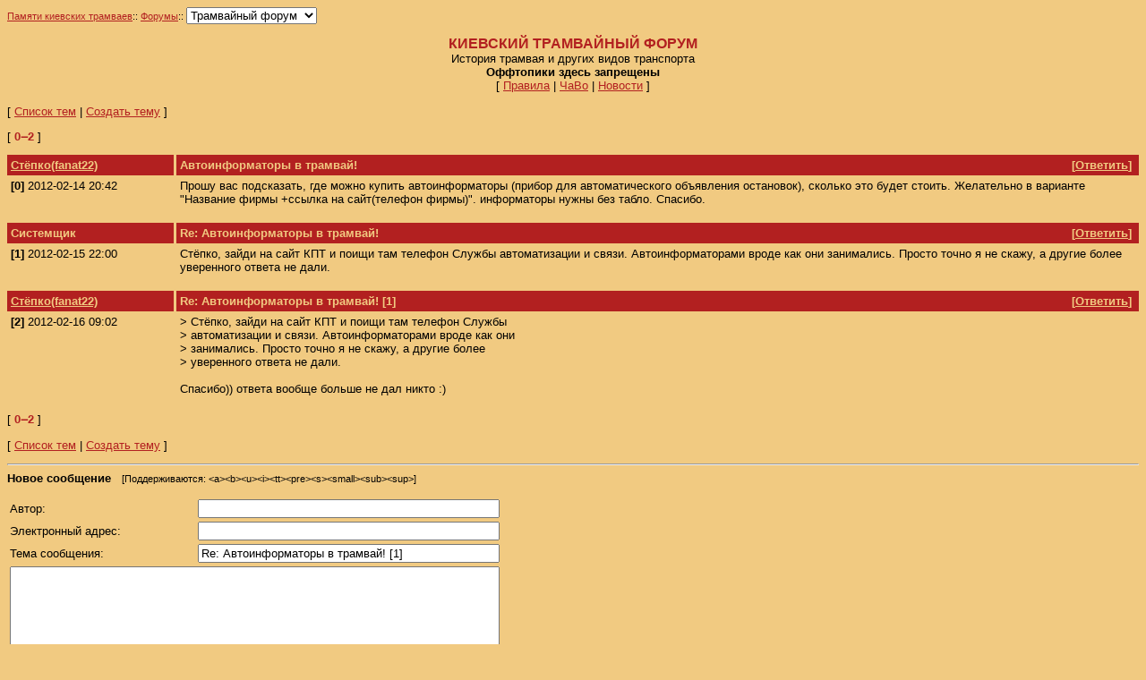

--- FILE ---
content_type: text/html
request_url: http://forums.mashke.org/cgi-bin/forum.cgi?n=1&a=lm&t=5319&ft=401&s=nd&fm=0&lm=2
body_size: 3238
content:
<html>
<head>
<meta http-equiv="Content-Type" content="text/html; charset=utf-8">
<meta http-equiv="Content-Script-Type" content="text/javascript">
<title>Автоинформаторы в трамвай! [Киевский трамвайный форум]</title>
<style type="text/css"><!-- BODY { font-size: 10pt; font-family: Palatino,Arial,Tahoma,Sans-serif; background-color: #f1ca81; } TD { font-size: 10pt; } A { color: #b22020; } .msgheader { font-size: 10pt; font-weight: bold; color: #f1ca81; background-color: #b22020 } .msgheaderlink { font-size: 10pt; font-weight: bold; text-decoration: underline; color: #f1ca81; background-color: #b22020; cursor: pointer; cursor: hand; } .input { font-size: 10pt; font-family: Palatino,Arial,Tahoma,Sans-serif; } .bold { font-weight: bold; } .alt { color: #b22020; } .invisible { color: #f1ca81; } .invisible2 { color: #f1b871; } .title { font-size: 12pt; font-weight: bold; color: #b22020; } --></style> <script>function replyTo(replynum) {if (! window.fullyLoaded) return;var subjectid = 's-' + replynum;var textid = 't-' + replynum;var subject = getTextContent(document.getElementById(subjectid));var text = getTextContent(document.getElementById(textid));var newmsgform = document.getElementById("newmsg");if (! subject.match(/^re:/i)) subject = 'Re: ' + subject;subject = subject.replace(/\[\d+\]$/, "");newmsgform.fa04b107a96.value = subject + ' [' + replynum + ']';newmsgform.f898aa5634072.value = quoteText(text);document.getElementById("footer").focus();}function quoteText(text) {var quotestring = ">";var width = 60;var sourcelines = text.split(/\n/);var lines = [""];var nline = -1;var linelength = 0;for (var i=0; i < sourcelines.length; i++) {var line = sourcelines[i];var words = line.split(/\s+/);nline++; lines[nline] = ""; linelength = 0;for (var j=0; j < words.length; j++) {if (linelength + words[j].length + 1 > width) {nline++; lines[nline] = ""; linelength = 0;}var token = " " + words[j];lines[nline] += token;linelength += token.length;}}var quotetext = quotestring + lines.join("\r\n"+quotestring);quotetext = quotetext.replace(/<SPACE>/g, " ");return quotetext;}function getTextContent(n) {var s = "";var children = n.childNodes;for (var i=0; i < children.length; i++) {var child = children[i];if (child.nodeType == 1) {var tag = child.tagName;var text = getTextContent(child);text = text.replace(/\s+/g, "<SPACE>");if (tag == 'A') {var ref = child.getAttribute('href');if (ref) {s += ("<A<SPACE>HREF='" + ref + "'>" + text + "</A>");} else {s += text;}}else if (tag != 'BR') {s += ("<" + tag + ">" + text + "</" + tag + ">");}}else if (child.nodeType == 3) {s += child.data;}else {s += getTextContent(child);}}return s;}</script>
</head>
<body onload="window.fullyLoaded = true;">
<small>
<form name="menu">
<a href="http://www.mashke.org/kievtram">Памяти киевских трамваев</a>::
<a href="http://www.mashke.org/kievtram/forums">Форумы</a>::
<select name="m" 
onChange="window.location.href=this.form.m.options[this.form.m.selectedIndex].value" style="font-family: Palatino,Arial,Tahoma,Sans-serif"> 
<option value=forum.cgi?n=1 selected>Трамвайный форум</option>
<option value=forum.cgi?n=2>Форум Комитета</option>
<option value=forum.cgi?n=4>Дальних странствий</option>
<option value=forum.cgi?n=3>Трамвайный салон</option>
</select>

</form>
</small>
<p>
<center>
<span class="title">КИЕВСКИЙ ТРАМВАЙНЫЙ ФОРУМ</span><br>
История трамвая и других видов транспорта<br>
<b>Оффтопики здесь запрещены</b><br>
[&nbsp;<a href="http://www.mashke.org/kievtram/forums">Правила</a> |
<a href="http://www.mashke.org/kievtram/forums/faq.html">ЧаВо</a> |
<a href="http://www.ruz.net/~trans/news2.php?id_site=211">Новости</a>&nbsp;]
</center>

<p>[&nbsp;<a href="forum.cgi?n=1&a=lt&ft=401&s=nd">Список тем</a>&nbsp;|&nbsp;<a href="forum.cgi?n=1&a=ntf">Создать тему</a>&nbsp;]<p>[&nbsp;<span class="alt"><b>0&#8210;2</b></span>&nbsp;]<center><table cellspacing=0 cellpadding=4 width=100%><tr><td class="msgheader" width="15%" style="border-right: medium solid #f1ca81"><a class="msgheader" href=mailto:fanat25_91@mail.ru>Стёпко(fanat22)</a></td><td class="msgheader" id="s-0">Автоинформаторы в трамвай!</td><td class="msgheader" align="right">[<a class="msgheaderlink" onclick="replyTo(0);">Ответить</a>]&nbsp;</td></tr><tr></a><td width="15%" valign="top"><nobr><b>[0]</b>&nbsp;2012-02-14&nbsp;20:42</nobr></td><td colspan=2 valign="top" id="t-0">Прошу вас подсказать, где можно купить автоинформаторы (прибор для автоматического объявления остановок), сколько это будет стоить. Желательно в варианте "Название фирмы +ссылка на сайт(телефон фирмы)". информаторы нужны без табло. Спасибо.<br>&nbsp;</td></tr><tr><td class="msgheader" width="15%" style="border-right: medium solid #f1ca81">Системщик</td><td class="msgheader" id="s-1">Re: Автоинформаторы в трамвай!</td><td class="msgheader" align="right">[<a class="msgheaderlink" onclick="replyTo(1);">Ответить</a>]&nbsp;</td></tr><tr></a><td width="15%" valign="top"><nobr><b>[1]</b>&nbsp;2012-02-15&nbsp;22:00</nobr></td><td colspan=2 valign="top" id="t-1">Стёпко, зайди на сайт КПТ и поищи там телефон Службы автоматизации и связи. Автоинформаторами вроде как они занимались. Просто точно я не скажу, а другие более уверенного ответа не дали.<br>&nbsp;</td></tr><tr><td class="msgheader" width="15%" style="border-right: medium solid #f1ca81"><a class="msgheader" href=mailto:fanat25_91@mail.ru>Стёпко(fanat22)</a></td><td class="msgheader" id="s-2">Re: Автоинформаторы в трамвай! [1]</td><td class="msgheader" align="right">[<a class="msgheaderlink" onclick="replyTo(2);">Ответить</a>]&nbsp;</td></tr><tr></a><td width="15%" valign="top"><nobr><b>[2]</b>&nbsp;2012-02-16&nbsp;09:02</nobr></td><td colspan=2 valign="top" id="t-2">&#062; Стёпко, зайди на сайт КПТ и поищи там телефон Службы<br>&#062; автоматизации и связи. Автоинформаторами вроде как они<br>&#062; занимались. Просто точно я не скажу, а другие более<br>&#062; уверенного ответа не дали. <br><br>Спасибо)) ответа вообще больше не дал никто :)<br>&nbsp;</td></tr></table></center>[&nbsp;<span class="alt"><b>0&#8210;2</b></span>&nbsp;]<p>[&nbsp;<a href="forum.cgi?n=1&a=lt&ft=401&s=nd">Список тем</a>&nbsp;|&nbsp;<a href="forum.cgi?n=1&a=ntf">Создать тему</a>&nbsp;]<p><hr><b>Новое сообщение</b>&nbsp;&nbsp;&nbsp;<small>[Поддерживаются: &#060;a&#062;&#060;b&#062;&#060;u&#062;&#060;i&#062;&#060;tt&#062;&#060;pre&#062;&#060;s&#062;&#060;small&#062;&#060;sub&#062;&#060;sup&#062;]</small><p><form id="newmsg" method="post" action="forum.cgi"><input type="hidden" name="n" value="1"><input type="hidden" name="a" value="nm"><input type="hidden" name="f" value=""><input type="hidden" name="s" value="nd"><input type="hidden" name="ak" value="0"><input type="hidden" name="t" value="5319"><input type="hidden" name="fm" value="-20"><input type="hidden" name="lm" value="-1"><input type="hidden" name="suAg36scb" value="[base64]"><table><tr align="left"><td>Автор:</td><td align="right"><input type="text" class="input" name="fee7919f0" size="40" maxlength="20" value=""></td></tr><tr align="left"><td>Электронный адрес:</td><td align="right"><input type="text" class="input" name="email" size="40" maxlength="100" value=""></td></tr><tr align="left"><td>Тема сообщения:</td><td align="right"><input type="text" class="input" name="fa04b107a96" size="40" maxlength="255" value="Re: Автоинформаторы в трамвай! [1]"></td></tr><tr align="left"><td colspan="2"><textarea class="input" name="f898aa5634072" cols="66" rows="20" wrap="virtual"></textarea></td></tr><tr align="left"><td colspan="2"><input type="checkbox" name="subscribe" value="y">&nbsp;Отправлять ответы на указанный электронный адрес</td></tr><tr align="left"><td><input class="bold" id="submit" type="submit" name="post" value="Отправить"></td></tr></table></form><a id="footer"></a><small><i><hr>SMForum v1.30 2011-11-16 &copy; Stefan Mashkevich 2002&#8210;2011</i></small></body></html>